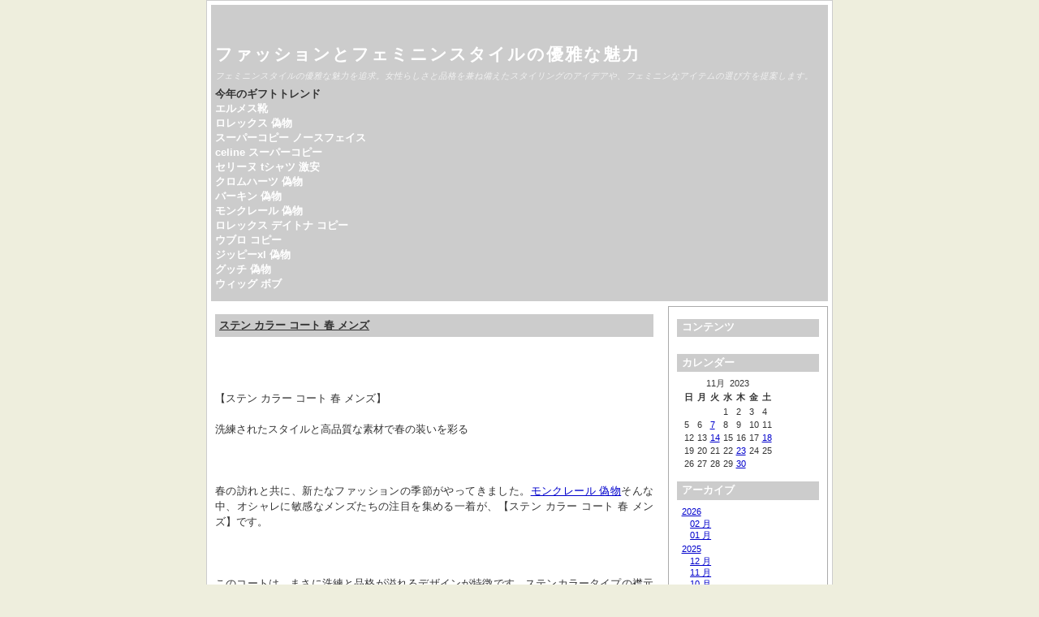

--- FILE ---
content_type: text/html; charset=utf-8
request_url: http://ishigami-machine.com/files_inspection/files/?x=y:23;m:11;d:18
body_size: 6797
content:
<!DOCTYPE html>
<html xmlns="http://www.w3.org/1999/xhtml" lang="ja-jp">
<head>
	<title>ファッションとフェミニンスタイルの優雅な魅力</title>
	<meta http-equiv="Content-Type" content="text/html; charset=utf-8" />
	<meta name="viewport" content="width=device-width, initial-scale=1.0" />
	
		<script type="text/javascript" src="http://ishigami-machine.com/files_inspection/files/skin/plugins/jquery/res/jquery/3.5.1/jquery-3.5.1.min.js"></script>
		<script type="text/javascript" src="http://ishigami-machine.com/files_inspection/files/skin/plugins/jquery/res/jqueryui/1.12.1/jquery-ui.min.js"></script><link media="screen" href="http://ishigami-machine.com/files_inspection/files/skin/interface/themes/copy/css/res/style.css" type="text/css" rel="stylesheet" /><link media="print" href="http://ishigami-machine.com/files_inspection/files/skin/interface/themes/copy/css/res/../../css/res/print.css" type="text/css" rel="stylesheet" /><link rel="archives" title="1月 2026" href="http://ishigami-machine.com/files_inspection/files/?x=y:26;m:01" />
<link rel="archives" title="2月 2026" href="http://ishigami-machine.com/files_inspection/files/?x=y:26;m:02" />
<link rel="archives" title="1月 2025" href="http://ishigami-machine.com/files_inspection/files/?x=y:25;m:01" />
<link rel="archives" title="2月 2025" href="http://ishigami-machine.com/files_inspection/files/?x=y:25;m:02" />
<link rel="archives" title="3月 2025" href="http://ishigami-machine.com/files_inspection/files/?x=y:25;m:03" />
<link rel="archives" title="4月 2025" href="http://ishigami-machine.com/files_inspection/files/?x=y:25;m:04" />
<link rel="archives" title="5月 2025" href="http://ishigami-machine.com/files_inspection/files/?x=y:25;m:05" />
<link rel="archives" title="6月 2025" href="http://ishigami-machine.com/files_inspection/files/?x=y:25;m:06" />
<link rel="archives" title="7月 2025" href="http://ishigami-machine.com/files_inspection/files/?x=y:25;m:07" />
<link rel="archives" title="8月 2025" href="http://ishigami-machine.com/files_inspection/files/?x=y:25;m:08" />
<link rel="archives" title="9月 2025" href="http://ishigami-machine.com/files_inspection/files/?x=y:25;m:09" />
<link rel="archives" title="10月 2025" href="http://ishigami-machine.com/files_inspection/files/?x=y:25;m:10" />
<link rel="archives" title="11月 2025" href="http://ishigami-machine.com/files_inspection/files/?x=y:25;m:11" />
<link rel="archives" title="12月 2025" href="http://ishigami-machine.com/files_inspection/files/?x=y:25;m:12" />
<link rel="archives" title="1月 2024" href="http://ishigami-machine.com/files_inspection/files/?x=y:24;m:01" />
<link rel="archives" title="2月 2024" href="http://ishigami-machine.com/files_inspection/files/?x=y:24;m:02" />
<link rel="archives" title="3月 2024" href="http://ishigami-machine.com/files_inspection/files/?x=y:24;m:03" />
<link rel="archives" title="4月 2024" href="http://ishigami-machine.com/files_inspection/files/?x=y:24;m:04" />
<link rel="archives" title="5月 2024" href="http://ishigami-machine.com/files_inspection/files/?x=y:24;m:05" />
<link rel="archives" title="6月 2024" href="http://ishigami-machine.com/files_inspection/files/?x=y:24;m:06" />
<link rel="archives" title="7月 2024" href="http://ishigami-machine.com/files_inspection/files/?x=y:24;m:07" />
<link rel="archives" title="8月 2024" href="http://ishigami-machine.com/files_inspection/files/?x=y:24;m:08" />
<link rel="archives" title="9月 2024" href="http://ishigami-machine.com/files_inspection/files/?x=y:24;m:09" />
<link rel="archives" title="10月 2024" href="http://ishigami-machine.com/files_inspection/files/?x=y:24;m:10" />
<link rel="archives" title="11月 2024" href="http://ishigami-machine.com/files_inspection/files/?x=y:24;m:11" />
<link rel="archives" title="12月 2024" href="http://ishigami-machine.com/files_inspection/files/?x=y:24;m:12" />
<link rel="archives" title="2月 2023" href="http://ishigami-machine.com/files_inspection/files/?x=y:23;m:02" />
<link rel="archives" title="3月 2023" href="http://ishigami-machine.com/files_inspection/files/?x=y:23;m:03" />
<link rel="archives" title="5月 2023" href="http://ishigami-machine.com/files_inspection/files/?x=y:23;m:05" />
<link rel="archives" title="6月 2023" href="http://ishigami-machine.com/files_inspection/files/?x=y:23;m:06" />
<link rel="archives" title="7月 2023" href="http://ishigami-machine.com/files_inspection/files/?x=y:23;m:07" />
<link rel="archives" title="8月 2023" href="http://ishigami-machine.com/files_inspection/files/?x=y:23;m:08" />
<link rel="archives" title="9月 2023" href="http://ishigami-machine.com/files_inspection/files/?x=y:23;m:09" />
<link rel="archives" title="10月 2023" href="http://ishigami-machine.com/files_inspection/files/?x=y:23;m:10" />
<link rel="archives" title="11月 2023" href="http://ishigami-machine.com/files_inspection/files/?x=y:23;m:11" />
<link rel="archives" title="12月 2023" href="http://ishigami-machine.com/files_inspection/files/?x=y:23;m:12" />
<link rel="archives" title="6月 2022" href="http://ishigami-machine.com/files_inspection/files/?x=y:22;m:06" />
<link rel="archives" title="7月 2022" href="http://ishigami-machine.com/files_inspection/files/?x=y:22;m:07" />
<link rel="archives" title="8月 2022" href="http://ishigami-machine.com/files_inspection/files/?x=y:22;m:08" />
<link rel="archives" title="9月 2022" href="http://ishigami-machine.com/files_inspection/files/?x=y:22;m:09" />
<link rel="archives" title="10月 2022" href="http://ishigami-machine.com/files_inspection/files/?x=y:22;m:10" />
<link rel="archives" title="11月 2022" href="http://ishigami-machine.com/files_inspection/files/?x=y:22;m:11" />
<link rel="archives" title="12月 2022" href="http://ishigami-machine.com/files_inspection/files/?x=y:22;m:12" />
	<link rel="stylesheet" type="text/css" href="http://ishigami-machine.com/files_inspection/files/skin/plugins/bbcode/res/bbcode.css" />
<link rel="shortcut icon" href="http://ishigami-machine.com/files_inspection/files/skin/plugins/favicon/imgs/favicon.ico" />
		<link rel="stylesheet" type="text/css" href="http://ishigami-machine.com/files_inspection/files/skin/plugins/lightbox2/res/slimbox2.css" />
		
</head>

<body>
	<div id="body-container">

		<div id="head">
			<h1><a href="http://ishigami-machine.com/files_inspection/files/index.php">ファッションとフェミニンスタイルの優雅な魅力</a></h1>
			<p class="subtitle">フェミニンスタイルの優雅な魅力を追求。女性らしさと品格を兼ね備えたスタイリングのアイデアや、フェミニンなアイテムの選び方を提案します。</p>
			<p><strong>今年のギフトトレンド</strong><br/>	<strong><a href="https://www.buyma.com/r/_HERMES-%E3%82%A8%E3%83%AB%E3%83%A1%E3%82%B9/-C2105/">エルメス靴</a></strong><br/>	<strong><a href="https://www.tokei365.org/brandcopy-category-5.html">ロレックス 偽物</a></strong><br/>	<strong><a href="https://www.totecopy.com/copyn-373-b0.html">スーパーコピー ノースフェイス</a></strong><br/>	<strong><a href="https://www.fucopy.com/all-643-b0.html">celine スーパーコピー</a></strong><br/>	<strong><a href="https://www.hacopy.net/SerinuTishatsu/">セリーヌ tシャツ 激安</a></strong><br/>	<strong><a href="https://www.hacopy.net/brand_chromeh/">クロムハーツ 偽物</a></strong><br/>	<strong><a href="https://www.bibicopy.net/birkin/" target="_blank">バーキン 偽物</a></strong><br/>	<strong><a href="https://www.ankopi.com/b-moncler/">モンクレール 偽物</a></strong><br/>	<strong><a href="https://www.nnkopi.com/brandcopy-m-26.html" target="_blank">ロレックス デイトナ コピー</a></strong><br/>	<strong><a href="https://www.yayakopi.org/hublot/">ウブロ コピー</a></strong><br/>	<strong><a href="https://www.yoikopi.com/brand-30-c0.html">ジッピーxl 偽物</a></strong><br/>	<strong><a href="https://www.burando777.com/brand_gucci/" target="_blank">グッチ 偽物</a></strong><br/>	<strong><a href="https://www.bobuwig.com/bobwig.html">ウィッグ ボブ</a></strong>
</p>
		</div>
	
	<div id="outer-container">
		<div id="main">
		
		
				
							<div itemscope itemtype="http://schema.org/BlogPosting" id="entry231118-082302" class="entry y-2023 m-11 d-18">
				 
				 
								
		
		
				<h3 itemprop="name">
				<a href="http://ishigami-machine.com/files_inspection/files/?x=entry:entry231118-082302">
				ステン カラー コート 春 メンズ
				</a>
				</h3>
				 
				
				<div itemprop="articleBody" class="articleBody">
				<p><p>【ステン カラー コート 春 メンズ】<br />
洗練されたスタイルと高品質な素材で春の装いを彩る<br />
<br />
春の訪れと共に、新たなファッションの季節がやってきました。<a href="https://www.yoikopi.com/brand-59-c0.html"  target="_blank">モンクレール 偽物</a>そんな中、オシャレに敏感なメンズたちの注目を集める一着が、【ステン カラー コート 春 メンズ】です。<br />
<br />
このコートは、まさに洗練と品格が溢れるデザインが特徴です。ステンカラータイプの襟元が、男性らしい風格を演出します。その上品な光沢感は、周囲の人々に圧倒的な存在感を与えることでしょう。<br />
<br />
さらに、このコートの魅力は素材選びにもあります。最高品質の生地が使用されており、肌触りの良さと耐久性を兼ね備えています。春の変わりやすい気温に対応するため、適度な厚みと通気性を持ち合わせているのもポイントです。<br />
<br />
また、デザインにも独自の工夫が凝らされています。袖口や裾に施された細部のステッチが、コート全体の印象を引き締めます。さらに、背中にはシンプルながらも洗練された刺繍が施されており、他の人と差をつけるオリジナリティを演出します。<br />
<br />
このコートは、構造と階層にもこだわっています。しっかりとした内ポケットや外ポケットは、機能性を兼ね備えつつ、収納力も抜群です。また、フロントのボタンは、一つ一つ丁寧に配置されており、着脱のしやすさとともに、上品な印象を与えます。<br />
<br />
【ステン カラー コート 春 メンズ】は、多くの男性たちにとって、スタイリッシュで個性的なアイテムとして一目置かれることでしょう。春の訪れとともに、洗練された装いで周囲を魅了しませんか？<br />
<br /><br><strong>フェンディ ワンピース ライトベージュ マルチ FD9519A0RXF10BP フェンディ コート コピー</strong><br><img  style="max-width:100%;" src="https://www.fucopy.com/images/201801/source_img/14057_G_1516263731831.jpg" /><br>フェンディ ワンピース ライトベージュ マルチ FD9519A0RXF10BP フェンディ コート コピー<br />ライトベージュ/マルチ<br />品番：FD9519A0RXF10BP<br />素材：ポリエステル/ビスコース/コットン<br />仕様：コンシールジップ<br />フェンディ(フェンディ)2018年春夏の商品、<br />フローラルモチーフがジャカード織で描かれた、<br /><p>フレアシルエットのミニドレスです。</p><p></p>ウェストがフィットしたシルエットで、<br /><p>裾に向かって広がる後ろが少し長くなったスカートが特徴です。</p><p></p><p>コントラストカラーのリボンがついています。</p><p></p><p>ドラマ「トドメの接吻(キス)」で新木優子さん着用！</p><p></p>ショートスリーブ<br />バックファスナー<br />アシンメトリーな裾<br />フリル付きフェンディ青と白の花のドレス          <br /><br /><br>【関連記事】:<strong><a href="https://www.bobunisuru.top/?p=116">ラルフ ローレン ラムレザー ジャケット</a></strong></p>

				</div>
				

			
				
				<ul class="entry-footer">
			
				<li class="entry-info">
				2023-11-18 08:23:02

				<span itemprop="articleSection">
				 in <a href="http://ishigami-machine.com/files_inspection/files/?x=cat:4">服</a>				</span>
				</li> 

				<li><a href="http://ishigami-machine.com/files_inspection/files/?x=entry:entry231118-082302" title="記事No.entry231118-082302の固定URL">この記事のURL</a></li>
				
								<li class="link-comments">
				<a href="http://ishigami-machine.com/files_inspection/files/?x=entry:entry231118-082302;comments:1#comments">28 コメントあります 
									</a>
				</li>
								
				</ul>
			
				
	</div>
						
			<div class="navigation">
				
			</div>
			
		
		</div>
			

				
		<div id="column">
			<div id="widget-bloglink">
				<h4>コンテンツ</h4>
				<ul>
				
				</ul>
				</div>
			
			<div id="widget-calendar">
			<h4>カレンダー</h4>
			<ul id="widget_calendar"><li><table class="calendar">
<caption class="calendar-month">11月 &nbsp;2023</caption>
<tr><th abbr="日曜日">日</th><th abbr="月曜日">月</th><th abbr="火曜日">火</th><th abbr="水曜日">水</th><th abbr="木曜日">木</th><th abbr="金曜日">金</th><th abbr="土曜日">土</th></tr>
<tr><td colspan="3">&nbsp;</td><td>1</td><td>2</td><td>3</td><td>4</td></tr>
<tr><td>5</td><td>6</td><td class="linked-day"><a class="calendar-day" href="http://ishigami-machine.com/files_inspection/files/?x=y:23;m:11;d:07">7</a></td><td>8</td><td>9</td><td>10</td><td>11</td></tr>
<tr><td>12</td><td>13</td><td class="linked-day"><a class="calendar-day" href="http://ishigami-machine.com/files_inspection/files/?x=y:23;m:11;d:14">14</a></td><td>15</td><td>16</td><td>17</td><td class="linked-day"><a class="calendar-day" href="http://ishigami-machine.com/files_inspection/files/?x=y:23;m:11;d:18">18</a></td></tr>
<tr><td>19</td><td>20</td><td>21</td><td>22</td><td class="linked-day"><a class="calendar-day" href="http://ishigami-machine.com/files_inspection/files/?x=y:23;m:11;d:23">23</a></td><td>24</td><td>25</td></tr>
<tr><td>26</td><td>27</td><td>28</td><td>29</td><td class="linked-day"><a class="calendar-day" href="http://ishigami-machine.com/files_inspection/files/?x=y:23;m:11;d:30">30</a></td><td colspan="2">&nbsp;</td></tr>
</table>
</li></ul>
			</div>
			
			<div id="widget-archives">
			<h4>アーカイブ</h4>
			<ul><li class="archive-year archive-y2026"> <a href="http://ishigami-machine.com/files_inspection/files/?x=y:26">2026</a><ul><li class="archive-month archive-m02"><a href="http://ishigami-machine.com/files_inspection/files/?x=y:26;m:02">02 月</a></li><li class="archive-month archive-m01"><a href="http://ishigami-machine.com/files_inspection/files/?x=y:26;m:01">01 月</a></li></ul></li><li class="archive-year archive-y2025"> <a href="http://ishigami-machine.com/files_inspection/files/?x=y:25">2025</a><ul><li class="archive-month archive-m12"><a href="http://ishigami-machine.com/files_inspection/files/?x=y:25;m:12">12 月</a></li><li class="archive-month archive-m11"><a href="http://ishigami-machine.com/files_inspection/files/?x=y:25;m:11">11 月</a></li><li class="archive-month archive-m10"><a href="http://ishigami-machine.com/files_inspection/files/?x=y:25;m:10">10 月</a></li><li class="archive-month archive-m09"><a href="http://ishigami-machine.com/files_inspection/files/?x=y:25;m:09">09 月</a></li><li class="archive-month archive-m08"><a href="http://ishigami-machine.com/files_inspection/files/?x=y:25;m:08">08 月</a></li><li class="archive-month archive-m07"><a href="http://ishigami-machine.com/files_inspection/files/?x=y:25;m:07">07 月</a></li><li class="archive-month archive-m06"><a href="http://ishigami-machine.com/files_inspection/files/?x=y:25;m:06">06 月</a></li><li class="archive-month archive-m05"><a href="http://ishigami-machine.com/files_inspection/files/?x=y:25;m:05">05 月</a></li><li class="archive-month archive-m04"><a href="http://ishigami-machine.com/files_inspection/files/?x=y:25;m:04">04 月</a></li><li class="archive-month archive-m03"><a href="http://ishigami-machine.com/files_inspection/files/?x=y:25;m:03">03 月</a></li><li class="archive-month archive-m02"><a href="http://ishigami-machine.com/files_inspection/files/?x=y:25;m:02">02 月</a></li><li class="archive-month archive-m01"><a href="http://ishigami-machine.com/files_inspection/files/?x=y:25;m:01">01 月</a></li></ul></li><li class="archive-year archive-y2024"> <a href="http://ishigami-machine.com/files_inspection/files/?x=y:24">2024</a><ul><li class="archive-month archive-m12"><a href="http://ishigami-machine.com/files_inspection/files/?x=y:24;m:12">12 月</a></li><li class="archive-month archive-m11"><a href="http://ishigami-machine.com/files_inspection/files/?x=y:24;m:11">11 月</a></li><li class="archive-month archive-m10"><a href="http://ishigami-machine.com/files_inspection/files/?x=y:24;m:10">10 月</a></li><li class="archive-month archive-m09"><a href="http://ishigami-machine.com/files_inspection/files/?x=y:24;m:09">09 月</a></li><li class="archive-month archive-m08"><a href="http://ishigami-machine.com/files_inspection/files/?x=y:24;m:08">08 月</a></li><li class="archive-month archive-m07"><a href="http://ishigami-machine.com/files_inspection/files/?x=y:24;m:07">07 月</a></li><li class="archive-month archive-m06"><a href="http://ishigami-machine.com/files_inspection/files/?x=y:24;m:06">06 月</a></li><li class="archive-month archive-m05"><a href="http://ishigami-machine.com/files_inspection/files/?x=y:24;m:05">05 月</a></li><li class="archive-month archive-m04"><a href="http://ishigami-machine.com/files_inspection/files/?x=y:24;m:04">04 月</a></li><li class="archive-month archive-m03"><a href="http://ishigami-machine.com/files_inspection/files/?x=y:24;m:03">03 月</a></li><li class="archive-month archive-m02"><a href="http://ishigami-machine.com/files_inspection/files/?x=y:24;m:02">02 月</a></li><li class="archive-month archive-m01"><a href="http://ishigami-machine.com/files_inspection/files/?x=y:24;m:01">01 月</a></li></ul></li><li class="archive-year archive-y2023"> <a href="http://ishigami-machine.com/files_inspection/files/?x=y:23">2023</a><ul><li class="archive-month archive-m12"><a href="http://ishigami-machine.com/files_inspection/files/?x=y:23;m:12">12 月</a></li><li class="archive-month archive-m11"><a href="http://ishigami-machine.com/files_inspection/files/?x=y:23;m:11">11 月</a></li><li class="archive-month archive-m10"><a href="http://ishigami-machine.com/files_inspection/files/?x=y:23;m:10">10 月</a></li><li class="archive-month archive-m09"><a href="http://ishigami-machine.com/files_inspection/files/?x=y:23;m:09">09 月</a></li><li class="archive-month archive-m08"><a href="http://ishigami-machine.com/files_inspection/files/?x=y:23;m:08">08 月</a></li><li class="archive-month archive-m07"><a href="http://ishigami-machine.com/files_inspection/files/?x=y:23;m:07">07 月</a></li><li class="archive-month archive-m06"><a href="http://ishigami-machine.com/files_inspection/files/?x=y:23;m:06">06 月</a></li><li class="archive-month archive-m05"><a href="http://ishigami-machine.com/files_inspection/files/?x=y:23;m:05">05 月</a></li><li class="archive-month archive-m03"><a href="http://ishigami-machine.com/files_inspection/files/?x=y:23;m:03">03 月</a></li><li class="archive-month archive-m02"><a href="http://ishigami-machine.com/files_inspection/files/?x=y:23;m:02">02 月</a></li></ul></li><li class="archive-year archive-y2022"> <a href="http://ishigami-machine.com/files_inspection/files/?x=y:22">2022</a><ul><li class="archive-month archive-m12"><a href="http://ishigami-machine.com/files_inspection/files/?x=y:22;m:12">12 月</a></li><li class="archive-month archive-m11"><a href="http://ishigami-machine.com/files_inspection/files/?x=y:22;m:11">11 月</a></li><li class="archive-month archive-m10"><a href="http://ishigami-machine.com/files_inspection/files/?x=y:22;m:10">10 月</a></li><li class="archive-month archive-m09"><a href="http://ishigami-machine.com/files_inspection/files/?x=y:22;m:09">09 月</a></li><li class="archive-month archive-m08"><a href="http://ishigami-machine.com/files_inspection/files/?x=y:22;m:08">08 月</a></li><li class="archive-month archive-m07"><a href="http://ishigami-machine.com/files_inspection/files/?x=y:22;m:07">07 月</a></li><li class="archive-month archive-m06"><a href="http://ishigami-machine.com/files_inspection/files/?x=y:22;m:06">06 月</a></li></ul></li></ul>
			</div>
			
			<div id="widget-searchbox">
			<h4>検索</h4>
			<ul><li>
		<form method="get" action="http://ishigami-machine.com/files_inspection/files/search.php">
		<input type="hidden" name="stype" value="full" /><p><input type="text" name="q" /></p><p><input name="search" type="submit" value="検索する" /> </p>		
		</form>
		</li></ul>
			</div>
			
			<div id="widget-categories">
			<h4>カテゴリ</h4>
			 
<ul><li><a href="http://ishigami-machine.com/files_inspection/files/?x=cat:1">時計  (19) </a></li>
<li><a href="http://ishigami-machine.com/files_inspection/files/?x=cat:2">財布  (5) </a></li>
<li><a href="http://ishigami-machine.com/files_inspection/files/?x=cat:3">バッグ  (28) </a></li>
<li><a href="http://ishigami-machine.com/files_inspection/files/?x=cat:4">服  (36) </a></li>
<li><a href="http://ishigami-machine.com/files_inspection/files/?x=cat:5">アクセサリー  (40) </a></li>
<li><a href="http://ishigami-machine.com/files_inspection/files/?x=cat:6">靴  (12) </a></li>
<li><a href="http://ishigami-machine.com/files_inspection/files/?x=cat:7">ウィッグ  (3) </a></li>
</ul> 
			</div>
			
			<div id="widget-lastentries">
			<h4>最近の記事: 10本</h4>
			<div class="block"><dl><dt><a href="http://ishigami-machine.com/files_inspection/files/?x=entry:entry260203-025626">ボッテガ 斜めがけ バッグ レディース【2026年最新】完全ガイド｜魅力・選び方・賢い購入法・ジェンダーレス着こなし術を徹底解説</a></dt>
<dd style="margin-bottom: 10px!important;">2026-02-03 02:56:26</dd>
<dt><a href="http://ishigami-machine.com/files_inspection/files/?x=entry:entry260122-042058">【2026年最新】ノースフェイスゴアテックスセール必見！人気モデル＆復活術を徹底解説</a></dt>
<dd style="margin-bottom: 10px!important;">2026-01-22 04:20:58</dd>
<dt><a href="http://ishigami-machine.com/files_inspection/files/?x=entry:entry260109-081257">クロム ハーツ フローラル クロス リング完全解説：偽物見分け方から価格高騰、普遍的魅力の真髄まで</a></dt>
<dd style="margin-bottom: 10px!important;">2026-01-09 08:12:57</dd>
<dt><a href="http://ishigami-machine.com/files_inspection/files/?x=entry:entry260109-015257">【2025年速報】GUCCIオフィディアショルダーバッグ完全ガイド！人気・年代・選び方・中古まで徹底解説</a></dt>
<dd style="margin-bottom: 10px!important;">2026-01-09 01:52:57</dd>
<dt><a href="http://ishigami-machine.com/files_inspection/files/?x=entry:entry251210-025123">【2025年最新】スミス ゴーグル ノース フェイス：失敗しない選び方と最強ペアリング徹底解説</a></dt>
<dd style="margin-bottom: 10px!important;">2025-12-10 02:51:23</dd>
<dt><a href="http://ishigami-machine.com/files_inspection/files/?x=entry:entry251129-035506">「ナイキ ランニング シャツ 長袖」完全ガイド！メンズ・レディース別 失敗しない選び方から最新おすすめまで徹底解説</a></dt>
<dd style="margin-bottom: 10px!important;">2025-11-29 03:55:06</dd>
<dt><a href="http://ishigami-machine.com/files_inspection/files/?x=entry:entry251118-114847">【2025年最新】コーチ ショルダー バック完全ガイド！斜めがけ＆小さめ人気モデル徹底比較、失敗しない選び方必見
</p></a></dt>
<dd style="margin-bottom: 10px!important;">2025-11-18 11:48:47</dd>
<dt><a href="http://ishigami-machine.com/files_inspection/files/?x=entry:entry251106-013038">【2025年最新】ノースフェイス ホットショット クラシック 26 徹底解剖！リュック選びで失敗しない完全ガイド - テルス25比較も必見
</p></a></dt>
<dd style="margin-bottom: 10px!important;">2025-11-06 01:30:38</dd>
<dt><a href="http://ishigami-machine.com/files_inspection/files/?x=entry:entry251030-060244">モンクレール エルミンヌ廃盤の真相と後継モデル徹底比較！2025年最新サイズ選び・偽物対策・価格まで完全ガイド</a></dt>
<dd style="margin-bottom: 10px!important;">2025-10-30 06:02:44</dd>
<dt><a href="http://ishigami-machine.com/files_inspection/files/?x=entry:entry251017-082540">【2025年最新】Dior小物プレゼント予算別おすすめ＆失敗しない選び方完全ガイド！喜ばれる秘訣も徹底解説</a></dt>
<dd style="margin-bottom: 10px!important;">2025-10-17 08:25:40</dd>
</dl></div>
			</div>
			
			<div id="widget-lastcomments">
			<h4>最近のコメント: 8 コメント</h4>
			<div class="block"><dl><dt><a href="http://ishigami-machine.com/files_inspection/files/?x=entry:entry221028-101716;comments:1#comment221029-014614">Re:ハリーウィンストン22年クリスマスジュエリー、“シャンデリア”着想のプラチナネックレスやピアス</a></dt><dd>ankopiブランドコピー買ってみた代引き</dd><dd style="margin-bottom: 10px!important;">2022-10-29 01:46:14</dd>
<dt><a href="http://ishigami-machine.com/files_inspection/files/?x=entry:entry221028-101716;comments:1#comment221028-165219">Re:ハリーウィンストン22年クリスマスジュエリー、“シャンデリア”着想のプラチナネックレスやピアス</a></dt><dd>友達誕生日プレゼントのおすすめ人気</dd><dd style="margin-bottom: 10px!important;">2022-10-28 16:52:19</dd>
<dt><a href="http://ishigami-machine.com/files_inspection/files/?x=entry:entry221011-103211;comments:1#comment221028-075559">Re:デザイナーズジュエリーセレクトショップ《CULET》店舗マネージャー候補 / 販売スタッフ募集 &#124;</a></dt><dd>友達の大学卒業のプレゼント</dd><dd style="margin-bottom: 10px!important;">2022-10-28 07:55:59</dd>
<dt><a href="http://ishigami-machine.com/files_inspection/files/?x=entry:entry220908-053029;comments:1#comment220930-085643">Re:2022-23秋冬スタイルに合わせたい厳選おすすめアイテムをご紹介！</a></dt><dd>20代 男友達への誕生日プレゼント</dd><dd style="margin-bottom: 10px!important;">2022-09-30 08:56:43</dd>
<dt><a href="http://ishigami-machine.com/files_inspection/files/?x=entry:entry220908-053029;comments:1#comment220930-002648">Re:2022-23秋冬スタイルに合わせたい厳選おすすめアイテムをご紹介！</a></dt><dd>女性に喜ばれるプレゼントおすすめ</dd><dd style="margin-bottom: 10px!important;">2022-09-30 00:26:48</dd>
<dt><a href="http://ishigami-machine.com/files_inspection/files/?x=entry:entry220908-053029;comments:1#comment220929-155739">Re:2022-23秋冬スタイルに合わせたい厳選おすすめアイテムをご紹介！</a></dt><dd>ankopiブランドコピー買ってみた代引き</dd><dd style="margin-bottom: 10px!important;">2022-09-29 15:57:39</dd>
<dt><a href="http://ishigami-machine.com/files_inspection/files/?x=entry:entry220908-053029;comments:1#comment220929-072446">Re:2022-23秋冬スタイルに合わせたい厳選おすすめアイテムをご紹介！</a></dt><dd>友達誕生日プレゼントのおすすめ人気</dd><dd style="margin-bottom: 10px!important;">2022-09-29 07:24:46</dd>
<dt><a href="http://ishigami-machine.com/files_inspection/files/?x=entry:entry220706-081153;comments:1#comment220928-225359">Re:《TOMOKO FURUSAWA JEWELRY》美しい石同士のリズムとバランス - CULET ONLINE &#124;</a></dt><dd>友達の大学卒業のプレゼント</dd><dd style="margin-bottom: 10px!important;">2022-09-28 22:53:59</dd>
</dl></div>
			</div>
		

		
		
		
		</div>
				
		</div>
		
		
		<div id="footer">
			
		
		<script type="text/javascript" src="http://ishigami-machine.com/files_inspection/files/skin/plugins/lightbox2/res/slimbox2.js"></script>
		
		</div> 

	</div>
</body>
</html>